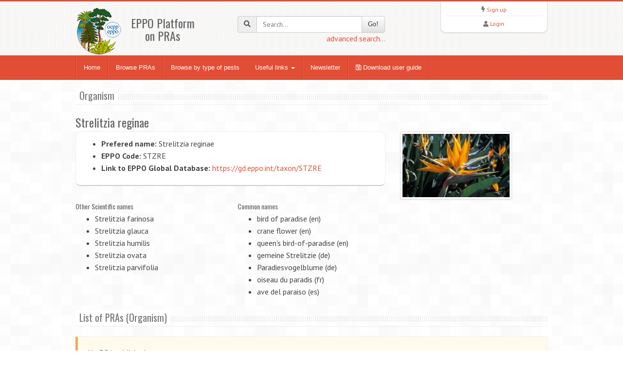

--- FILE ---
content_type: text/html;charset=UTF-8
request_url: https://pra.eppo.int/organism/STZRE
body_size: 3535
content:
<!DOCTYPE html>
<html lang="en">
<head>
<meta http-equiv="Content-Type" content="text/html; charset=UTF-8">
<meta charset="utf-8">
<title>EPPO PRA</title>
<meta name="keywords" content="EPPO National PRAs" />
<meta name="description" content="EPPO National PRAs">
<meta name="viewport" content="width=device-width, initial-scale=1.0">

<link href="/media/css/bootstrap.320.min.css" rel="stylesheet">
<link href="/media/css/bootstrap-theme.320.min.css" rel="stylesheet"> 
<link href="/media/css/fontawesome-all.min.css?2" rel="stylesheet" >
<link href="/media/css/style.css?6" rel="stylesheet">
<link href="/media/css/orange.css?3" rel="stylesheet">
<link href="/media/css/custom2.css?2" rel="stylesheet">
<link href="/media/js/tablesorter/dist/css/theme.bootstrap_3.min.css" rel="stylesheet">
<link href="/media/js/jquery-ui-1.12.1/jquery-ui.min.css" rel="stylesheet">
<link href="/media/js/jquery-toast/dist/jquery.toast.min.css" rel="stylesheet">


<!--[if lt IE 9]>
  <script src="/media/js/html5shim.js"></script>
  <![endif]-->
<link rel="shortcut icon" href="/favicon.png">
	<!-- Global site tag (gtag.js) - Google Analytics -->
	<script async src="https://www.googletagmanager.com/gtag/js?id=UA-30250075-11"></script>
	<script>
	  window.dataLayer = window.dataLayer || [];
	  function gtag(){dataLayer.push(arguments);}
	  gtag('js', new Date());
	
	  gtag('config', 'UA-30250075-11');
	</script>

</head>
<body>
<noscript>
Your browser doesn't support JavaScript or you have disabled JavaScript.
Please enable JavaScript, then refresh this page. 
JavaScript is required on this site.
</noscript>
<header>
  <div class="container">
    <div class="row">
      <div class="col-md-4 col-sm-4 col-xs-12">
        <div class="row">
          <div class="col-md-4 col-sm-4 col-xs-4 logo"><a href="/"><img src="/media/img/logo.png"></a></div>
          <div class="col-md-6 col-sm-6 col-xs-8"><br>
            <h3 class="text-center">EPPO Platform<br>on PRAs</h3>
          </div>
        </div>
      </div>
      <div class="col-md-4 col-sm-4 hidden-print" zstyle="background-color:#A23B3C">
        <div class="quicksearch">
          <form method="get" action="/search">
            <div class="input-group"> <span class="input-group-addon"><i class="fa fa-search"></i></span>
              <input type="text" class="form-control " placeholder="Search..." value="" name="title[]" id="quickkw">
              <span class="input-group-btn">
              <button class="btn btn-default" type="submit">Go!</button>
              </span> </div>
            <div class="pull-right"><a href="/search">advanced search...</a></div>
            <div class="clearfix visible-xs"></div>
          </form>
        </div>
      </div> 
      <div class="col-md-3 col-sm-3 col-sm-offset-1 col-md-offset-1 hidden-print">
        <div class="list text-center">
          <div> <i class="fa fa-bolt"></i> <a href="/user/register">Sign up</a> </div>
        <hr />
          <div> <i class="fa fa-user"></i> <a href="/user/login">Login</a> </div>
         </div>
      </div>
    </div>
  </div>
</header>

<!-- Nav -->
<div class="navbar bs-docs-nav" role="banner">
  <div class="container">
    <div class="navbar-header">
      <button class="navbar-toggle" type="button" data-toggle="collapse" data-target=".bs-navbar-collapse"> <span class="sr-only">Toggle navigation</span> <span class="icon-bar"></span> <span class="icon-bar"></span> <span class="icon-bar"></span> </button>
    </div>
    <nav class="collapse navbar-collapse bs-navbar-collapse" role="navigation"> 
      <!-- Navigation links starts here -->
      <ul class="nav navbar-nav">
        <!-- Main menu -->
        <li><a href="/">Home</a></li>
        <li><a href="/browse">Browse PRAs</a></li>
        <li><a href="/organism/">Browse by type of pests</a></li>
        <li class="dropdown"> <a href="#" class="dropdown-toggle" data-toggle="dropdown">Useful links <b class="caret"></b></a>
          <ul class="dropdown-menu dropdown-menu-princ">
            <li><a href="https://gd.eppo.int/" target="new">EPPO Global Database <i class="fa fa-external-link" aria-hidden="true"></i></a></li>
            <li><a href="http://www.iap-risk.eu/" target="new">LIFE IAP-RISK <i class="fa fa-external-link" aria-hidden="true"></i></a></li>            
            <li><a href="https://twitter.com/MurielSuffert" target="new">Twitter Pest Risk <i class="fa fa-external-link" aria-hidden="true"></i></a></li>
            <li><a href="https://www.eppo.int/" target="new">EPPO Website<i class="fa fa-external-link" aria-hidden="true"></i></a></li>
            <li><a href="https://www.eppo.int/RESOURCES/special_projects/pratique" target="new">PRATIQUE deliverable <i class="fa fa-external-link" aria-hidden="true"></i></a></li>
            <li><a href="https://pestrisk.org/" target="new">IPRRG<i class="fa fa-external-link" aria-hidden="true"></i></a></li>
          </ul>
        </li>
        <li><a href="/newsletter">Newsletter</a></li>
        <li><a href="/media/files/22_27849_EPPO_PRA_platform_user-guide_2022.pdf" target="_blank"><i class="far fa-save"></i> Download user guide</a></li>

      </ul>
    </nav>
  </div>
</div>
<!-- Nav End --> 

<!-- Content -->
<div class="content">
  <div class="container">
    <div class="hero"><h3><span>Organism</span></h3></div>
<h3>Strelitzia reginae</h3>
<div class="row">
	<div class="col-md-8">
		<div class="testi">
			<ul>
				<li><strong>Prefered name:</strong> Strelitzia reginae</li>
				<li><strong>EPPO Code:</strong> STZRE</li>
				<li><strong>Link to EPPO Global Database:</strong> <a href="https://gd.eppo.int/taxon/STZRE" target="new">https://gd.eppo.int/taxon/STZRE</a></li>
			</ul>
		</div>
	</div>
	<div class="col-md-4" id="divpicture">
 		
	</div>
</div>
<div class="row" id="fromgd">
</div>
<br>
<div class="hero"><h3><span>List of PRAs (Organism)</span></h3></div>
<div class="bs-callout bs-callout-warning">No PRA published</div>
<div class="hero"><h3><span>List of PRAs (Host)</span></h3></div>
<table  id="dttable2" class="table table-hover table-striped table-condensed">
	<thead>
		<tr>
			<th>Title</th>
			<th>Date PRA</th>			
			<th>Date publication</th>			
		</tr>
	</thead>
	<tbody>
<tr>
	<td><a href="/pra/bd8dd1d8-723a-4f72-9dc6-c346fb2c5600">Pest Risk Analysis - Rhabdoscelus obscurus</a></td>
	<td>2009-09-01</td>
	<td>2019-07-08</td>
</tr>
		
	</tbody>
</table>

<!-- Article Template -->
<script type="text/html" id="template_gd">
<% if(!_.isEmpty(gd.scientificnames)) { %>	
	<div class="col-md-4 dorg">
<h5>Other Scientific names</h5>
		<ul class="ado-nicescrol">
<% _.each(gd.scientificnames, function(item) { %>
<li><%- item.fullname %></li> 
<% }) %>
		</ul>
	</div>
<% } %>
<% if(!_.isEmpty(gd.commonnames)) { %>	
	<div class="col-md-4 dorg">
<h5>Common names</h5>
		<ul class="ado-nicescrol">
<% _.each(gd.commonnames, function(item) { %>
<li><%- item.fullname %> (<%- item.isolang %>)</li> 
<% }) %>
		</ul>
	</div>
<% } %>
</script>


  </div>
</div>
<!-- Content end -->

<footer>
  <div class="container">
    <div class="row  hidden-print">
      <div class="col-md-2">
      <ul>
      	<li><a href="/contact">Contact EPPO</a></li>
      </ul>
      </div>
      <div class="col-md-2">
      <ul>
        <li><a href="https://www.eppo.int" target="new">EPPO Website</a></li>
      </ul>
      </div>
      <div class="col-md-2">
          <ul>
              <li><a href="https://gdpr.eppo.int/privacy" class="mx-2" target="_blank" rel="noopener"><i class="fa fa-privacy"></i> GDPR</a></li>
          </ul>
      </div>
      <div class="col-md-2">
	  
      </div>
      <div class="col-md-2">
      </div>      
      <div class="col-md-2">
      <ul>
        <li></li>
      </ul>
      </div>

    </div>
    <hr/>
    <div class="row">
      <div class="col-md-12">
        <p class="copy text-right"> EPPO 2026 | All Rights Reserved <span class=" hidden-print">| EPPO Cloud [www2023p74a]</span></p>
      </div>
    </div>
  </div>
</footer>
<style>
.container_full {
	margin-left:15px;
	margin-right:15px;
	
	
}
</style>
<script src="/media/js/jquery-3.1.1.min.js"></script> 
<script src="/media/js/jquery-migrate-1.2.1.min.js"></script>
<script src="/media/js/bootstrap-3.3.7.min.js"></script>
<script src="/media/js/jquery-ui-1.12.1/jquery-ui.min.js"></script>
<script type="text/javascript" src="/media/js/ajaxform/jquery.form.min.js"></script> 
<script type="text/javascript" src="/media/js/ajaxform/jquery.ajaxform2.js"></script> 
<script type="text/javascript" src="/media/js/tablesorter/dist/js/jquery.tablesorter.min.js"></script> 
<script type="text/javascript" src="/media/js/tablesorter/dist/js/jquery.tablesorter.widgets.min.js"></script>
<script type="text/javascript" src="/media/js/bootbox.min.js"></script> 
<script type="text/javascript" src="/media/js/bootstrap-confirmation.js"></script>
<script type="text/javascript" src="/media/js/js.cookie.min.js"></script>
<script type="text/javascript" src="/media/js/jquery-toast/dist/jquery.toast.min.js" ></script>
<script src="/media/js/app.js"></script>
<style type="text/css">
.dorg {
	height:200px;
	max-height : 200px;
	overflow: auto;
}
</style>
<script type="text/javascript" src="/media/js/underscore/underscore-min.js"></script>
<script src="/media/js/jquery.nicescroll-3.7.6/dist/jquery.nicescroll.min.js"></script>
<script type="text/javascript">

/***/
$(document).ready(function() {
	
	/**/
  $("#dttable,#dttable2").tablesorter({
	sortList: [[0,0]],
    theme : "bootstrap",
    widthFixed: true,
    headerTemplate : '{content} {icon}',
    widgets : [ "uitheme", "filter", "zebra" , "stickyHeaders"],
    widgetOptions : {
      zebra : ["even", "odd"],
      filter_columnFilters: true,
      filter_placeholder: { search : 'Search...' },
      filter_reset : ".reset",
      filter_cssFilter: "form-control"
    }
  });

	/**/
  $.ajax({
		url: 'https://gd.eppo.int/API/taxon', 
		type:'GET',
		dataType:'json',
		data:{ action: 'overview', eppocode: "STZRE" },
		beforeSend:function(){
		},
		success: function(data) {
			//console.log(data);
			if(data.photo) {
				$('#divpicture').append('<img src="'+data.photo+'" alt="" class="img-responsive img-thumbnail" />');
			}
			
			$('#fromgd').append( _.template( $('#template_gd').html()  )({gd:data}) );
			//$(".do-nicescrol").niceScroll();
		},
		complete:function(){
		}
	 });  
	
});
</script>
<script src="//gdpr.eppo.int/inject_disclaimer.php"></script>
<!-- Matomo -->
<script type="text/javascript">
    var _paq = window._paq || [];
    /* tracker methods like "setCustomDimension" should be called before "trackPageView" */
    _paq.push(['trackPageView']);
    _paq.push(['enableLinkTracking']);
    (function() {
        var u="https://stats.eppo.int/";
        _paq.push(['setTrackerUrl', u+'matomo.php']);
        _paq.push(['setSiteId', '9']);
        var d=document, g=d.createElement('script'), s=d.getElementsByTagName('script')[0];
        g.type='text/javascript'; g.async=true; g.defer=true; g.src=u+'matomo.js'; s.parentNode.insertBefore(g,s);
    })();
</script>
<!-- End Matomo Code -->
</body>
</html>